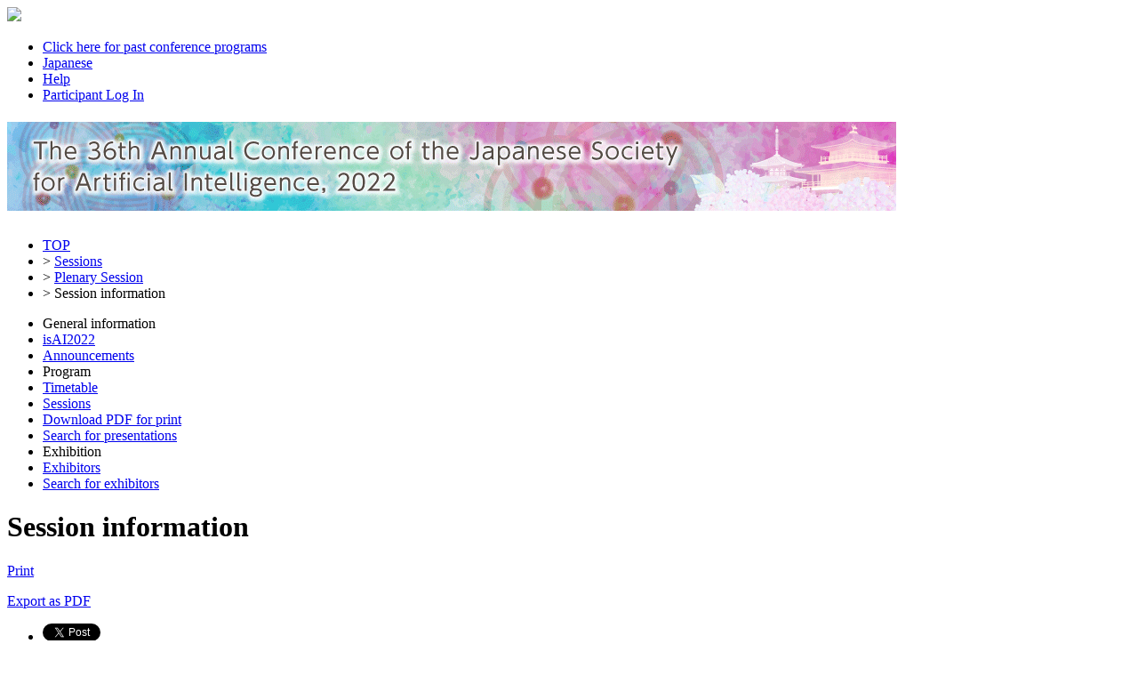

--- FILE ---
content_type: text/html;charset=UTF-8
request_url: https://confit.atlas.jp/guide/event/jsai2022/session/3A01-01/category
body_size: 5875
content:
<!DOCTYPE html>
<html>
<head>
<meta charset="UTF-8">
<meta name="description" content="JSAI2022,Invited Speech">
<meta name="keywords" content="JSAI2022,Invited Speech">
<meta name="robots" content="index,follow">
<meta property="og:title" content="JSAI2022/Invited Speech">
<meta property="og:type" content="article">
<meta property="og:url" content  ="https://confit.atlas.jp/guide/event/jsai2022/session/3A01-01/detail">
<meta property="og:image" content="https://store-confit.atlas.jp/jsai/jsai2022/og/20220531144649892_en.png">
<meta property="og:site_name" content="JSAI2022/Confit">
<meta property="og:description" content="JSAI2022,Invited Speech">
<meta property="fb:app_id" content="350459748328777">
<meta name="viewport" content="width=device-width, initial-scale=1.0, minimum-scale=1.0, maximum-scale=1.0, user-scalable=no">
<meta name="apple-itunes-app" content="app-id=1625850494">
<meta name="twitter:card" content="summary" />
<script>(function(w,d,s,l,i){w[l]=w[l]||[];w[l].push({'gtm.start':
new Date().getTime(),event:'gtm.js'});var f=d.getElementsByTagName(s)[0],
j=d.createElement(s),dl=l!='dataLayer'?'&l='+l:'';j.async=true;j.src=
'https://www.googletagmanager.com/gtm.js?id='+i+dl;f.parentNode.insertBefore(j,f);
})(window,document,'script','dataLayer','GTM-NV79XV7');</script>
<title>JSAI2022/Invited Speech</title>
<!--[if lt IE 9]>
  <script src="//html5shiv.googlecode.com/svn/trunk/html5.js"></script>
  <script src="//css3-mediaqueries-js.googlecode.com/svn/trunk/css3-mediaqueries.js"></script>
<![endif]-->
<link rel="stylesheet" href="/css/reset.css?20240115">
<link rel="stylesheet" href="/css/font-awesome.min.css?20240115">
<link rel="stylesheet" href="/css/common-style.css?20240115">
<link rel="stylesheet" href="/css/event-style.css?20240115">
<link rel="stylesheet" href="/css/jquery-ui.min.css?20240115">
<link rel="stylesheet" href="/css/additional-style.css?20240115">
<link rel="shortcut icon" href="/img/favicon.ico">
<link rel="apple-touch-icon" href="https://store-confit.atlas.jp/jsai/jsai2022/og/20220531144649892_en.png">
<script src="/js/jquery-1.7.2.min.js?20240115"></script>
<script src="/js/jquery.socialbutton-1.8.1.js?20240115"></script>
<script src="/js/jquery.bottom-1.0.js?20240115"></script>
<script src="/js/jquery.html-replace.js?20240115"></script>
<script src="/js/script.js?20240115"></script>
<script src="/js/jquery-ui.min.js?20240115"></script>

  <link rel="alternate" href="https://confit.atlas.jp/guide/event/jsai2022/session/3A01-01/detail?lang=ja" hreflang="ja" />
  <link rel="alternate" href="https://confit.atlas.jp/guide/event/jsai2022/session/3A01-01/detail?lang=en" hreflang="en" />
  <link rel="alternate" href="https://confit.atlas.jp/guide/event/jsai2022/session/3A01-01/detail" hreflang="x-default" />
  <link rel="canonical" href="https://confit.atlas.jp/guide/event/jsai2022/session/3A01-01/detail" />
  
<script>
$(document).ready(function() {
  DispCommentSession();
  var href = $(location).attr('href');
  InitSocials('https://confit.atlas.jp/guide/event/jsai2022/session/3A01-01/detail', 'en');
  commentCount(1000);

  setSubjectBookmarkCount("jsai2022", "3A01-01");
  setSubjectEntryCount("jsai2022", "3A01-01");
  setSubjectCommentCount("jsai2022","3A01-01");
});




  function createPDFConfirm() {
    $('#mdlayer, #confirmbox').show();

    $('#mdlayer, .close').on('click',function() {
      $('#mdlayer, #confirmbox').hide();
    });
  }

    function loginConfirm() {
    $('#mdlayer, #loginderive').show();

    $('#mdlayer, .close').on('click',function() {
      $('#mdlayer, #loginderive').hide();
    });
  }

  function passwordAuthentication() {

      var paswd = document.paswdconfirm.summaryPassword.value;
      var postdata = {summaryPassword : paswd };
      $.ajax({
          type : 'POST',
          url: "/guide/api/jsai2022/summary/checkpass",
          data: postdata,
          dataType: "json",
          success: function(json) {
            var state = json.state;
            if (state == "OK") {
              // PDFダウンロード
              document.pdfview.submit();
             $('#mdlayer, #confirmbox').hide();
            } else {
              errorHtml = '<div class="notice-box"><p>The password is incorrect.</p></div>';
              $('#msgArea').html(errorHtml).hide().fadeIn();
            }
          },
          error: function() {
              errorHtml = '<div class="notice-box"><p>The password is incorrect.</p></div>';
              $('#msgArea').html(errorHtml).hide().fadeIn();
          }
      });

      return false;
  }

</script>

<script type="text/javascript">
$(document).ready(function() {
  var currentPath = window.location.pathname;
  $('#menulist li a[href="' + currentPath + '"]').addClass('active');

    var urlLevels = currentPath.split("/");
    var eventPath = "/" + urlLevels[1] + "/" + urlLevels[2] + "/" + urlLevels[3];
    var pageKey = urlLevels[4];
    var listKeys = ['sessions', 'date', 'category'];
    var individualKeys = ['withdrawlist', 'entries', 'sessionbookmarks', 'tables', 'list', 'bookmarks', 'mysessions', 'myprofile', 'personal'];

    if ($.inArray(pageKey, listKeys) != -1) {
      $('#menulist li a[href="' + eventPath + '/class"]').addClass('active');
    } else if (pageKey == 'session' || pageKey == 'subject') {
      if (urlLevels[6] == 'advanced') {
        $('#menulist li a[href="' + eventPath + '/advanced"]').addClass('active');
      } else if (urlLevels[6] == 'myprofile') {
        $('#menulist li a[href="' + eventPath + '/' + urlLevels[6] + '"]').addClass('active');
      } else if ($.inArray(urlLevels[6], individualKeys) != -1) {
        $('#menulist li a[href="' + eventPath + '/' + urlLevels[6] + '"]').addClass('active');
      } else if ($.inArray(urlLevels[7], individualKeys) != -1 && urlLevels[7] == 'mysessions') {
        $('#menulist li a[href="' + eventPath + '/mysessions"]').addClass('active');
      } else if ($.inArray(urlLevels[7], individualKeys) != -1 && urlLevels[7] == 'myprofile') {
        $('#menulist li a[href="' + eventPath + '/myprofile"]').addClass('active');
      } else {
        $('#menulist li a[href="' + eventPath + '/class"]').addClass('active');
      }
    } else if (pageKey == 'entries' || pageKey == 'sessionbookmarks' || pageKey == 'mysessions') {
        $('#menulist li a[href="' + eventPath + '/' + pageKey + '"]').addClass('active');
    } else if (pageKey == 'exhibitorslist' || pageKey == 'exhibitorbookmarks') {
        $('#menulist li a[href="' + eventPath + '/' + pageKey + '/en"]').addClass('active');
    } else if (pageKey == 'exhisearch') {
        $('#menulist li a[href="' + eventPath + '/' + pageKey + '"]').addClass('active');
    } else if (pageKey == 'exhibitor') {
      if (urlLevels[5] == 'mybooth' || urlLevels[6] == 'mybooth') {
        $('#menulist li a[href="' + eventPath + '/exhibitor/mybooth"]').addClass('active');
      }
      if (urlLevels[6] == 'list') {
        $('#menulist li a[href="' + eventPath + '/exhibitorslist/en"]').addClass('active');
      } else if (urlLevels[6] == 'bookmarks') {
        $('#menulist li a[href="' + eventPath + '/exhibitorbookmarks/en"]').addClass('active');
      } else if (urlLevels[6] == 'search') {
        $('#menulist li a[href="' + eventPath + '/exhisearch"]').addClass('active');
      }
    } else if (pageKey == 'programpage') {
      $('#menulist li a[href="' + eventPath + '/programpage"]').addClass('active');
    }

    setBadgeCount('jsai2022');

  InitScrollMenu();

  InitAdsScroll();

  $( "#sidefree" ).autocomplete({
    source: function(request, response) {
      var postdata = {inputValue : request.term, scrLocale : "en" };
      $.ajax({
        type : 'POST',
        url: "/guide/api/es/suggest/jsai2022/subject/free" ,
        data: postdata,
        dataType: "json",
        success: function(json) {
          var state = json.state;
          if (state == "OK") {
            response(json.suggest)
          }
        }
      });
	},
	minLength: 0,
  appendTo: "#apend-sidefree",
  position: { my : "left top", at: "left top" }
  });

});
</script>
</head>
<body>
<noscript><iframe src="https://www.googletagmanager.com/ns.html?id=GTM-NV79XV7"
height="0" width="0" style="display:none;visibility:hidden"></iframe></noscript>
  <header>
    <div class="gbheader clear  v2-tophead ">
  <nav>
    <img class="gbhd-sysicon" src="/img/confiticon.png"/>
    <span id="mobilemenu" class="gbhd-menu"><i class="rp-menu"></i></span>

    <ul class="gbhd-ul clear">
          <li>
        <a class="gbhd-lnk" target="_blank" href="/guide/organizer/jsai/events">
          <i class="rp-archive"></i>
          <span class="gbhd-label">Click here for past conference programs</span>
        </a>
      </li>
        <li>
        <a class="gbhd-lnk" href="/guide/changeLocale?strLocale=ja&amp;redirectUrl=/event/jsai2022/session/3A01-01/category">
          <i class="rp-lang"></i>
          <span class="gbhd-label">Japanese</span>
        </a>
      </li>
          <li>
        <a class="gbhd-lnk" target="_blank" href="/guide/event/jsai2022/help">
          <i class="rp-help"></i>
          <span class="gbhd-label">Help</span>
        </a>
      </li>
          <li>
        <a class="gbhd-lnk" href="/guide/signup/jsai2022">
          <i class="rp-login"></i>
                <span class="gbhd-label">Participant Log In</span>
              </a>
      </li>
          </ul>
  </nav>
</div>


  <div class="headerimg">
      <h1 title="JSAI2022">
      <a href="/guide/event/jsai2022/top">
        <img class="event-img" src="https://store-confit.atlas.jp/jsai/jsai2022/header/20211116111148046_en.png" alt="JSAI2022" />
      </a>
    </h1>
    </div>
  </header>
  <div class="container clear">
    <div id="bdcrumbs" class="locatenav">
      <nav class="locatenav-link">
        
    <ul class="clear">
      <li ><a href="/guide/event/jsai2022/top">TOP</a></li>
      <li>&gt; <a href="/guide/event/jsai2022/category">Sessions</a></li>
      <li>&gt; <a href="/guide/event/jsai2022/sessions/category/60?page=1">Plenary Session</a></li>
      <li>&gt; <a>Session information</a></li>
    </ul>
  
      </nav>
    </div>
    <div class="cont-inr clear">
      <div id="leftpanel" class="pain-left">
  <nav class="verticalmenu">
    <ul id="menulist" class="menu-ul clear">
      <li class="menu-li-head">General information</li>
        <li>
        <a href="/guide/event/jsai2022/static/isAI2022">
          isAI2022
        </a>
      </li>
          <li>
        <a href="/guide/event/jsai2022/notifications">Announcements
          <span class="notificationBadge"></span>
        </a>
      </li>
  
      <li class="menu-li-head">Program</li>

        <li><a href="/guide/event/jsai2022/tables">Timetable</a></li>
                              <li><a href="/guide/event/jsai2022/category">Sessions</a></li>
                      <li><a href="/guide/event/jsai2022/proceedings/list">Download PDF for print</a></li>
            <li><a href="/guide/event/jsai2022/advanced">Search for presentations</a></li>
        <li class="menu-li-head">Exhibition</li>
      <li><a href="/guide/event/jsai2022/exhibitorslist/en">Exhibitors</a></li>
        <li><a href="/guide/event/jsai2022/exhisearch">Search for exhibitors</a></li>
          </ul>
  </nav>
</div>


      
  
  <div id="mainpanel" class="pain-center">
    <div class="mainbody">
      <h1 class="mainttl">Session information</h1>
      <div class="mainbody-inr">
        <div class="headertools clear">
          <form action="/guide/print/jsai2022/session/3A01-01/detail" target="_blank" method="post" name="printview">
            <p class="printlink cmn-editlink">
              <a href="javascript:document.printview.submit()"><i class="ico-print"></i>Print</a>
            </p>
          </form>
          <form action="/guide/event-img/jsai2022/3A01-01/public/pdf" target="_blank" name="pdfview">
            <input type="hidden" name="type" value="in">
              <p class="createlink cmn-editlink">
                      <a href="javascript:createPDFConfirm();"><i class="ico-cpdf"></i>Export as PDF</a>
                </p>
            </form>

          <ul class="sns clear">


  <li>
    <a href="https://x.com/share" class="twitter-share-button">Tweet</a>
    <script>!function(d,s,id){var js,fjs=d.getElementsByTagName(s)[0],p=/^http:/.test(d.location)?'http':'https';if(!d.getElementById(id)){js=d.createElement(s);js.id=id;js.src=p+'://platform.x.com/widgets.js';fjs.parentNode.insertBefore(js,fjs);}}(document, 'script', 'twitter-wjs');</script>
  </li>
  <li>
    <div class="fb-like" data-layout="button_count" data-action="like" data-show-faces="false" data-share="false"></div>
  </li>
  <li>
    <div class="g-plusone" data-size="medium"></div>
  </li>
</ul>

<script src="https://apis.google.com/js/platform.js" async defer>
  {lang: 'ja'}
</script>          <p class="sns-mail">
             <a class="sns-mail-link" href="mailto:?subject=%5B3A1-PS-3%5DInvited+Speech&body=%5B3A1-PS-3%5DInvited+Speech%0Ahttps%3A%2F%2Fconfit.atlas.jp%2Fguide%2Fevent%2Fjsai2022%2Fsession%2F3A01-01%2Fdetail" target="_blank" title="Share by mail"><i class="fa fa-envelope-o"></i></a>
          </p>
        </div>
        <section class="session-single">
          <p title="Program type" class="cat">
            Plenary Session
          </p>
          <p class="classes">
              <span title="Primary">Keynote / Invited Speech</span>
                <span title="Secondary">&raquo; Invited Speech</span>
                </p>
          <div class="title">
            <h1 title="Title"> [3A1-PS-3] Invited Speech</h1>
          </div>
          <div class="subinfo">
            <p class="dateplace">
              <span title="Schedule">Thu. Jun 16, 2022 10:00 AM - 11:10 AM</span>
              <span title="Place">Room A (Main Hall)</span>
            </p>
            <p class="presenter personals" title="Chairperson">
              司会：松村 真宏（大阪大学）［現地］
            </p>
            <p title="Others" class="other">
              
            </p>
          </div>

          <ul class="session-tools">
          </ul>

            <article class="sbject-box" id="commentSubject1">
                <div class="clear">
                      <p class="sbjtime" title="Schedule">10:00 AM - 11:10 AM</p>
                        </div>
            <div class="sbjtitle">
              <h1 title="Presentation title.">
                <span class="headicon"></span>
                <a href="/guide/event/jsai2022/subject/3A1-PS-3-01/category?cryptoId=">[3A1-PS-3-01] Invited talk</a>
              </h1>
                    </div>
            <div class="sbjcontent">
                      <p class="personals" title="Speaker(Affiliation)">
                <span>〇西浦 博<sup>1</sup></span>
                            <span>(1. 京都大学)</span>
                    </p>
                        </div>
              <ul class="social-tools clear">
                              <li>
                          <a class="actionlink" href="/guide/event/jsai2022/subject/3A1-PS-3-01/category?cryptoId=">
                            <i class="ico-dwnload"></i>
                    <span class="text">PDF Download</span>
                  </a>
                </li>
                                  <li>
                                <input type="hidden" id="joinOperateId1" value="ADD">
                  <p id="join_link1" onclick="entrySubject('jsai2022', '3A1-PS-3-01', '1');" class="actionlink linkbutton" title="Add to or remove from my schedule">
                                  <i class="ico-time"></i><span class="text">Schedule</span>
                  </p>

                                <a class="counter" href="/guide/signup/jsai2022?source=lo" id="entrySubject1" title="User's schedule">
                            <img style="width:8px;height:8px" src="/img/spinner.gif" alt="loading" />
                  </a>
                      </li>
                            <li>
                                <input type="hidden" id="bookmarkOperateId1" value="ADD">
                  <p id="bkm-link1" onclick="subjectBookmark('jsai2022', '3A1-PS-3-01', '1');" class="actionlink linkbutton" title="Give/Take 'Like's">
                                  <i class="ico-bkm"></i>
                    <span class="text">Like</span>
                  </p>
                                <a class="counter" href="/guide/signup/jsai2022?source=lo"  id="subjectBookmark1" title="User's who give 'Like's">
                            <img style="width:8px;height:8px" src="/img/spinner.gif" alt="loading" />
                  </a>
                      </li>
    
                        <li>
                                <a href="/guide/signup/jsai2022?source=lo" class="com-link_nologin actionlink" title="Comment">
                    <i class="ico-comment"></i>
                    <span class="text">Comment
                    (<span title="Comment" id="subjectComment1">
                      <img style="width:8px;height:8px" src="/img/spinner.gif" alt="loading" />
                    </span>)</span>
                  </a>
                              </li>
                  </ul>
              <div class="cmntlist">
                <ul>
                    </ul>
            </div>
          </article>
  
        </section>
      </div>
    </div>
  </div>
  <div id="mdlayer" class="modal-layer"></div>
  <div class="userbox"></div>

  <div class="confirm-box" id="confirmbox">
    <span class="close">×</span>
    <div class="box-innr">
      <h2>Authentication</h2>
      <div id="msgArea"></div>
      <p class="cmnpre"><strong>Authentication for paper PDF access<br /></strong><br/>A password is required to view paper PDFs. If you are a registered participant, please log on the site from Participant Log In.<br>You could view the PDF with entering the PDF viewing password bellow.</p>
      <form name="paswdconfirm" onSubmit="return passwordAuthentication()">
        <p class="cmnpre"><input type="password" class="input-text" name="summaryPassword" required></p>
        <p class="cmnpre-button">
          <button class="addbutton" type="submit">Authentication</button>
        </p>
      </form>
    </div>
  </div>

  <div class="loginderive-box" id="loginderive">
    <span class="close">×</span>
    <div class="box-innr">
      <div id="msgArea"></div>
      <p class="cmnpre">Please log in with your participant account.
        <br/>» <a href="/guide/signup/jsai2022">Participant Log In</a>
        </p>
    </div>
  </div>

      <div id="rightpanel" class="pain-right">
        <aside class="pain-box-login">
    <h1>My menu for participants</h1>
    <p>Only participants who registered to JSAI2022 could log on this site to use the "my menu" functions.</p>
    <a href="/guide/signup/jsai2022" class="addbutton">Participant Log In</a>

              </aside>
        <aside class="pain-box-sarch">
    <h1>Search for presentations</h1>
    <form action="/guide/event/jsai2022/advanced" method="GET">
      <div class="sform">
        <input class="input-text" type="text" id="sidefree" name="query" placeholder="Title, Speaker, etc." autocomplete="off" required/>
        <div id="apend-sidefree" class="jui-autoc"></div>
        <input type="hidden" name="searchType" value="subject" />
      </div>
      <p class="sbutton"><button class="sarchbutton" type="submit">Search</button></p>
      <p class="adv-link">&raquo; <a href="/guide/event/jsai2022/advanced">Advanced Search</a></p>
    </form>
  </aside>

    <aside class="pain-box-orglink">
    <a target="_blank" href="/guide/organizer/jsai/events">
      Click here for past conference programs
    </a>
  </aside>

  <aside id="ads" class="pain-box-ads">
        <ul id="ads-list" class="ads-ul clear">
                <li>
                <a href="/guide/adStatistics/jsai2022/en?adSort=1"  target="_blank" >
          <img src="https://store-confit.atlas.jp/jsai/jsai2022/ad/20220407162054185_en.png" alt="Ads" />
          <img src="/guide/event-img/image/adv/jsai2022/1/count/en?JeoUGHpBCh" style="display:none; width:1px; height:1px;" alt="Ads" />
        </a>
              </li>
                      <li>
                <a href="/guide/adStatistics/jsai2022/en?adSort=2"  target="_blank" >
          <img src="https://store-confit.atlas.jp/jsai/jsai2022/ad/20220407162113861_en.jpeg" alt="Ads" />
          <img src="/guide/event-img/image/adv/jsai2022/2/count/en?lQlJKAqupR" style="display:none; width:1px; height:1px;" alt="Ads" />
        </a>
              </li>
                      <li>
                <a href="/guide/adStatistics/jsai2022/en?adSort=3"  target="_blank" >
          <img src="https://store-confit.atlas.jp/jsai/jsai2022/ad/20220531144056473_en.png" alt="Ads" />
          <img src="/guide/event-img/image/adv/jsai2022/3/count/en?cMdgVYGRMY" style="display:none; width:1px; height:1px;" alt="Ads" />
        </a>
              </li>
              </ul>
    <aside class="painbox-bantext">
      <div>JSAI2022 Office:<br />
jsai2022-office [at] ai-gakkai.or.jp</div>
  </aside>
  </aside>
</div>    </div>
  </div>
  <footer>
    <div class="ft">
  <div class="clear">
    <p class="ft-copy">Copyright on JSAI2022 site, you agree not to redistribute <a target="_blank" href="http://www.ai-gakkai.or.jp/">The Japanese Society for Artificial Intelligence</a>.</p>
    <ul class="ft-policy clear">
        <li><a href="/guide/event/jsai2022/terms" target="_blank">Terms of Service</a></li>
      </ul>
  </div>
      <div class="ft-logo">
    <a class="ft-logo-link" href="https://about-confit.atlas.jp/" target="_blank">
      <img class="ft-logo-img" src="/img/confit.png" alt="Confit">
      <span class="ft-logo-msg">Online System for<br />Academic Conferences</span>
    </a>
    <p><a href="https://www.atlas.jp/" target="_blank">Provided by Atlas</a></p>
  </div>
  </div>  </footer>
  <div id="mdlayer1"></div>
  <div class="userbox1"></div>
<div id="scrtop" class="srctop-link"><a href="#">▲</a></div>
<script src="https://player.vimeo.com/api/player.js?20240115"></script>
<script src="/js/vimeoplayer.js?20240115"></script>
<script src="https://d2wy8f7a9ursnm.cloudfront.net/v7/bugsnag.min.js"></script>
<script src="/js/watch-log.js?20240115"></script>
<input type="hidden" id="user-login-id" value=""/>
<input type="hidden" id="bugsnag-release-stage" value="production"/>
<input type="hidden" id="watch-log-start-msg" value="Watch history has been added."/>
<input type="hidden" id="watch-log-register-msg" value="Watch history has been added."/>
</body>
</html>


--- FILE ---
content_type: text/html; charset=utf-8
request_url: https://accounts.google.com/o/oauth2/postmessageRelay?parent=https%3A%2F%2Fconfit.atlas.jp&jsh=m%3B%2F_%2Fscs%2Fabc-static%2F_%2Fjs%2Fk%3Dgapi.lb.en.2kN9-TZiXrM.O%2Fd%3D1%2Frs%3DAHpOoo_B4hu0FeWRuWHfxnZ3V0WubwN7Qw%2Fm%3D__features__
body_size: 159
content:
<!DOCTYPE html><html><head><title></title><meta http-equiv="content-type" content="text/html; charset=utf-8"><meta http-equiv="X-UA-Compatible" content="IE=edge"><meta name="viewport" content="width=device-width, initial-scale=1, minimum-scale=1, maximum-scale=1, user-scalable=0"><script src='https://ssl.gstatic.com/accounts/o/2580342461-postmessagerelay.js' nonce="BtoC1t3Nln5M-ol605yhCA"></script></head><body><script type="text/javascript" src="https://apis.google.com/js/rpc:shindig_random.js?onload=init" nonce="BtoC1t3Nln5M-ol605yhCA"></script></body></html>